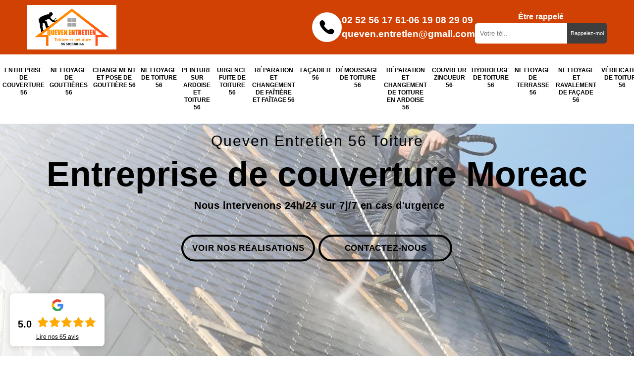

--- FILE ---
content_type: text/html; charset=UTF-8
request_url: https://www.morbihan-entretien.fr/entreprise-couverture-moreac-56500
body_size: 7823
content:
<!DOCTYPE html>
<html dir="ltr" lang="fr-FR">
<head>
		<meta charset="UTF-8" />
    <meta name=viewport content="width=device-width, initial-scale=1.0, minimum-scale=1.0 maximum-scale=1.0">
    <meta http-equiv="content-type" content="text/html; charset=UTF-8" >
    <title>Entreprise de couverture à Moreac tel: 02.52.56.17.61</title>
        <meta name="description" content="Excellent couvreur à Moreac 56500, Queven entretien saura répondre à toutes vos demandes en travaux de couverture, travaux fiables et effectués selon les règles en vigueur">        
    <link rel="shortcut icon" href="/skins/default/images/p/favicon.ico" type="image/x-icon">
	<link rel="icon" href="/skins/default/images/p/favicon.ico" type="image/x-icon">
    <link href="/skins/default/css/style.css?" rel="stylesheet" type="text/css"/>
    <link rel="preconnect" href="https://www.googletagmanager.com">
    <link rel="preconnect" href="https://nominatim.openstreetmap.org"></head>

<body class="Desktop ville">
    
    <header class="header"><div class="_nav_bar"><div class=""><div class="_nav_bar_content"><div class="_htna"><div class="container"><div class="_nav_top"><div class="_logo"><a href="/" title="logo-couvreur-56-queven-entretien-56-toiture" class=""><img loading="lazy" src="/skins/default/images/p/Logo-queven-entretien-56-toiture.png" alt="couvreur-queven-entretien-56-toiture" /></a></div><div class="nav_top_right"><div class="_tel"><div class="_img_tel"><img loading="lazy" src="/skins/default/images/img/nav_tel.png" alt="tel"></div><div class="_tel_link"><div class="_me_tel"><a href="tel:0252561761">02 52 56 17 61</a> - <a href="tel:0619082909">06 19 08 29 09</a></div><a href="mailto:queven.entretien@gmail.com">queven.entretien@gmail.com</a></div></div><div class="_nav_rappel"><div class="rappelTop"><div><strong class="rappel-titre">Être rappelé</strong><form action="/message.php" method="post" id="rappel_immediat"><input type="text" name="mail" id="mail2" value="" style=""><input type="hidden" name="type" value="rappel"><input type="text" name="numtel" required="" placeholder="Votre tél.." class="form-rappel"><input type="submit" name="OK" value="Rappelez-moi" class="btn btn-custom"></form></div></div></div></div></div></div></div><div class="nav_bottom container"><ul class="nav-list"><li class="nav-item"><a href="/">Entreprise de couverture 56 </a></li><li class="nav-item"><a href="nettoyage-de-gouttieres-morbihan-56">Nettoyage de gouttières 56</a></li><li class="nav-item"><a href="changement-et-pose-de-gouttiere-morbihan-56">changement et pose de gouttière 56</a></li><li class="nav-item"><a href="nettoyage-de-toiture-morbihan-56">Nettoyage de toiture 56</a></li><li class="nav-item"><a href="entreprise-peinture-tuile-toiture-morbihan-56">Peinture sur ardoise et toiture 56</a></li><li class="nav-item"><a href="entreprise-urgence-fuite-toiture-morbihan-56">Urgence fuite de toiture 56</a></li><li class="nav-item"><a href="entreprise-reparation-changement-faitiere-faitage-morbihan-56">Réparation et changement de faîtière et faîtage 56</a></li><li class="nav-item"><a href="artisan-facadier-morbihan-56">Façadier 56</a></li><li class="nav-item"><a href="entreprise-demoussage-toiture-morbihan-56">Démoussage de toiture 56</a></li><li class="nav-item"><a href="entreprise-reparation-changement-toiture-ardoise-morbihan-56">Réparation et changement de toiture en ardoise 56 </a></li><li class="nav-item"><a href="artisan-couvreur-zingueur-morbihan-56">Couvreur zingueur 56</a></li><li class="nav-item"><a href="entreprise-hydrofuge-toiture-morbihan-56">Hydrofuge de toiture 56</a></li><li class="nav-item"><a href="entreprise-nettoyage-terrasse-morbihan-56">Nettoyage de terrasse 56 </a></li><li class="nav-item"><a href="entreprise-nettoyage-ravalement-facade-morbihan-56">Nettoyage et ravalement de façade 56</a></li><li class="nav-item"><a href="entreprise-verification-toiture-morbihan-56">Vérification de toiture 56</a></li><li class="nav-item"><a href="artisan-peintre-morbihan-56">Artisan peintre 56</a></li><li class="nav-item"><a href="entreprise-de-peinture-morbihan-56">Entreprise de peinture 56</a></li></ul></div></div></div></div></header><div class="homeslider slider__"><div class="full-image"><div class="slider-img imgSliderM3" style="background-image:url(/skins/default/images/p/entreprise-de-couverture-56.webp);"></div><div class="slider-img imgSliderM3" style="background-image:url(/skins/default/images/p/nettoyage-de-toiture-56.webp);"></div><div class="slider-img imgSliderM3" style="background-image:url(/skins/default/images/p/peinture-sur-tuile-et-toiture-56.webp);"></div></div><div class="captionSlider"><div class="container"><div class="titleSlider"><span>Queven entretien 56 toiture</span><div>Entreprise de couverture Moreac </div><p>Nous intervenons 24h/24 sur 7j/7 en cas d'urgence</p></div><div class="h-btn"><a href="/realisations" class="btn"><svg width="277" height="62"><defs><linearGradient id="grad1"><stop offset="0%" stop-color="#000"/><stop offset="100%" stop-color="#000" /></linearGradient></defs><rect x="5" y="5" rx="25" fill="none" stroke="url(#grad1)" width="266" height="50"></rect></svg><span>Voir nos réalisations</span></a><a href="/contact" class="btn"><svg width="277" height="62"><defs><linearGradient id="grad1"><stop offset="0%" stop-color="#000"/><stop offset="100%" stop-color="#000" /></linearGradient></defs><rect x="5" y="5" rx="25" fill="none" stroke="url(#grad1)" width="266" height="50"></rect></svg><span>Contactez-nous</span></a></div></div></div></div>
    <div class="Contenu"><div class="contenent_block0"><div class="container"><div class="Bloc-grid"><div class="DevisGratuit"><form action="/message.php" method="post" id="FormDevis"><strong>Demande devis gratuit</strong><label>Veuillez remplir les champs pour avoir votre devis</label><input type="text" name="mail" id="mail" value=""><input type="text" name="nom" required="" class="form-input" placeholder="Votre Nom"><input type="text" name="code_postal" required="" class="form-input" placeholder="Votre code postal"><input type="text" name="email" required="" class="form-input" placeholder="Votre email"><input type="text" name="telephone" required="" class="form-input" placeholder="Votre téléphone"><textarea name="message" required="" class="form-input" placeholder="Votre message"></textarea><input type="submit" value="Envoyer ma demande" class="btn btn-custom"></form></div><div class="text1"><h1>Les prix des services de l’entreprise de couverture Queven entretien à Moreac sont les plus abordables</h1><p>Pour la réalisation de vos travaux de couverture, dans le cas où vous choisissez de faire confiance à l’expertise d’une entreprise professionnelle de couverture, vous devez savoir que Queven entretien est celle qui est la plus recommandée pour ce type de mission. Elle assure une grande qualité de service, mais surtout par ses prix qui ne sont pas chers comparés à ceux des autres prestataires dans cette localité. Pour de plus amples informations, contactez-la !
</p><a href="/contact" class="service-cta">Nous contacter</a></div></div></div></div><section class="reels-gallery-section"><div class="reels-grid"><!-- Réel 1 --><div class="reel-card" id="reel1"><div class="reel-container"><video poster="/skins/default/images/img/videoframe-1.webp" id="video1" loop playsinline muted><source src="skins/VID-20200718-WA0000_x264.mp4" type="video/mp4"><track kind="captions" src="skins/empty.vtt" srclang="fr" label="Français"></video><div class="reel-overlay"></div><div class="play-button"><svg viewBox="0 0 24 24" xmlns="http://www.w3.org/2000/svg"><path d="M8 5v14l11-7z"/></svg></div><div class="pause-button"><svg viewBox="0 0 24 24" xmlns="http://www.w3.org/2000/svg"><path d="M6 19h4V5H6v14zm8-14v14h4V5h-4z"/></svg></div></div></div><!-- Réel 2 --><div class="reel-card" id="reel2"><div class="reel-container"><video poster="/skins/default/images/img/videoframe-2.webp" id="video2" loop playsinline muted><source src="skins/VID-20200718-WA0001_x264.mp4" type="video/mp4"><track kind="captions" src="skins/empty.vtt" srclang="fr" label="Français"></video><div class="reel-overlay"></div><div class="play-button"><svg viewBox="0 0 24 24" xmlns="http://www.w3.org/2000/svg"><path d="M8 5v14l11-7z"/></svg></div><div class="pause-button"><svg viewBox="0 0 24 24" xmlns="http://www.w3.org/2000/svg"><path d="M6 19h4V5H6v14zm8-14v14h4V5h-4z"/></svg></div></div></div><!-- Réel 3 --><div class="reel-card" id="reel3"><div class="reel-container"><video poster="/skins/default/images/img/videoframe-3.webp" id="video3" loop playsinline muted><source src="skins/VID-20200609-WA0001.mp4" type="video/mp4"><track kind="captions" src="skins/empty.vtt" srclang="fr" label="Français"></video><div class="reel-overlay"></div><div class="play-button"><svg viewBox="0 0 24 24" xmlns="http://www.w3.org/2000/svg"><path d="M8 5v14l11-7z"/></svg></div><div class="pause-button"><svg viewBox="0 0 24 24" xmlns="http://www.w3.org/2000/svg"><path d="M6 19h4V5H6v14zm8-14v14h4V5h-4z"/></svg></div></div></div><!-- Réel 4 --><div class="reel-card" id="reel4"><div class="reel-container"><video poster="/skins/default/images/img/videoframe-4.webp" id="video4" loop playsinline muted><source src="skins/VID-20200609-WA0002.mp4" type="video/mp4"><track kind="captions" src="skins/empty.vtt" srclang="fr" label="Français"></video><div class="reel-overlay"></div><div class="play-button"><svg viewBox="0 0 24 24" xmlns="http://www.w3.org/2000/svg"><path d="M8 5v14l11-7z"/></svg></div><div class="pause-button"><svg viewBox="0 0 24 24" xmlns="http://www.w3.org/2000/svg"><path d="M6 19h4V5H6v14zm8-14v14h4V5h-4z"/></svg></div></div></div></div></section><div class="engagements"><div class="container"><div class="features-container"><div class="feature-card"><div class="icon-container"><svg class="feature-icon" viewBox="0 0 24 24" xmlns="http://www.w3.org/2000/svg"><path d="M12 2C6.48 2 2 6.48 2 12s4.48 10 10 10 10-4.48 10-10S17.52 2 12 2zm0 3c1.66 0 3 1.34 3 3s-1.34 3-3 3-3-1.34-3-3 1.34-3 3-3zm0 14.2c-2.5 0-4.71-1.28-6-3.22.03-1.99 4-3.08 6-3.08 1.99 0 5.97 1.09 6 3.08-1.29 1.94-3.5 3.22-6 3.22z"/><path d="M14 9l2 2 4-4"/></svg></div><div class="feature-title">Artisan Qualifié</div><p class="feature-description">Experts certifiés avec années d'expérience dans le domaine</p></div><div class="feature-card"><div class="icon-container"><svg class="feature-icon" viewBox="0 0 24 24" xmlns="http://www.w3.org/2000/svg"><path d="M12 2L2 7l10 5 10-5-10-5zM2 17l10 5 10-5M2 12l10 5 10-5"/></svg></div><div class="feature-title">Garantie Décennale</div><p class="feature-description">Tous nos travaux sont garantis pour votre tranquillité</p></div><div class="feature-card"><div class="icon-container"><svg class="feature-icon" viewBox="0 0 24 24" xmlns="http://www.w3.org/2000/svg"><path d="M14 2H6a2 2 0 0 0-2 2v16a2 2 0 0 0 2 2h12a2 2 0 0 0 2-2V8l-6-6zm-1 1.5V8H6V4h7zM6 20V10h12v10H6z"/><path d="M8 12h8v2H8zm0 4h8v2H8z"/></svg></div><div class="feature-title">Devis Gratuit</div><p class="feature-description">Évaluation personnalisée sans engagement</p></div><div class="feature-card"><div class="icon-container"><svg class="feature-icon" viewBox="0 0 24 24" xmlns="http://www.w3.org/2000/svg"><path d="M12 2a10 10 0 1 0 0 20 10 10 0 0 0 0-20zm0 18a8 8 0 1 1 0-16 8 8 0 0 1 0 16z"/><path d="M12 6c-1.1 0-2 .9-2 2v4c0 1.1.9 2 2 2s2-.9 2-2V8c0-1.1-.9-2-2-2z"/><path d="M10 14h4v2h-4z"/></svg></div><div class="feature-title">Tarifs Compétitifs</div><p class="feature-description">Rapport qualité-prix optimal pour tous vos projets</p></div><div class="feature-card"><div class="icon-container"><svg class="feature-icon" viewBox="0 0 24 24" xmlns="http://www.w3.org/2000/svg"><path d="M9 11.75c-.69 0-1.25.56-1.25 1.25s.56 1.25 1.25 1.25 1.25-.56 1.25-1.25-.56-1.25-1.25-1.25zm6 0c-.69 0-1.25.56-1.25 1.25s.56 1.25 1.25 1.25 1.25-.56 1.25-1.25-.56-1.25-1.25-1.25zM12 2C6.48 2 2 6.48 2 12s4.48 10 10 10 10-4.48 10-10S17.52 2 12 2zm0 18c-4.41 0-8-3.59-8-8 0-.29.02-.58.05-.86 2.36-1.05 4.23-2.98 5.21-5.37C11.07 8.33 14.05 10 17.42 10c.78 0 1.53-.09 2.25-.26.21.71.33 1.47.33 2.26 0 4.41-3.59 8-8 8z"/></svg></div><div class="feature-title">Satisfaction Clients</div><p class="feature-description">Un service client attentif et une qualité irréprochable</p></div></div></div></div><div class="contenent_block1"><div class="container"><div class="blockFirst"><div class="blockFirst_img"><img loading="lazy" src="/photos/2614491-entreprise-de-couverture-queven-entretien-56-toiture-1.jpg" alt="Entreprise de couverture  moreac-56500 Queven entretien" loading='lazy' /></div><div class="blockFirst_text"><h2>L’entreprise Queven entretien à Moreac s’appuie sur une équipe composée de couvreurs chevronnés pour garantir la qualité de ses prestations</h2><p>Pour que ses services soient conformes aux règles de l’art, le couvreur professionnel Moreac, s’appuie sur une équipe de couvreurs chevronnés. Ils sont réputés pour leur compétence, mais aussi leur polyvalence, deux qualités qui leur permettent d’assurer n’importe quel type de travail de toiture, aussi compliquée soit-elle. Si vous voulez leur confier une mission, vous pouvez vous rendre directement auprès de son bureau. Elle vous dressera un devis détaillé sans engagement. 
</p><h2>Pour réussir la rénovation de votre toiture, choisissez de faire confiance à l’expertise de Queven entretien</h2><p>Pour des travaux de rénovation de toiture qui sont conformes aux règles de l’art et à des prix qui ne sont pas chers, il est recommandé de se tourner vers les services offerts par le couvreur professionnel Queven entretien et son entreprise. Elle s’appuie sur la compétence de son équipe composée d’artisans couvreurs méticuleux et polyvalent pour la réalisation de la mission que vous lui confiez. En plus de cela, elle vous donne des garanties décennales contre les vices et les mauvaises exécutions.  
 </p><a href="/contact" class="service-cta">Nous contacter</a></div></div></div></div><div class="contenent_block1 rev"><div class="container"><div class="blockFirst"><div class="blockFirst_text"><h2> Quelles sont les qualités que doit disposer une entreprise de couverture avant de lui confier une mission ?  </h2><p>Si vous avez besoin d’une entreprise de couverture pour la réalisation de travaux sur votre toit, quels qu’ils soient et quelle soit leur envergure, préférez celles dont les expériences ont pu confirmer son savoir-faire. Assurez-vous aussi que ses conditions tarifaires soient adaptées à votre capacité financière et vérifiez les retours de ses clients pour être certain que ces prix cadrent avec votre prévision. Appelez Queven entretien, une entreprise plébiscitée par les propriétaires à Moreac.
</p><h2> Faire confiance à l’entreprise professionnelle de couverture Queven entretien reste la meilleure des solutions à Moreac </h2><p>L’exécution de travaux de couverture requiert une compétence particulière en plus d’une expérience réussie. Pour garantir le succès de votre projet, choisissez de contacter une entreprise de couverture professionnelle qui dispose des éléments matériels et humains adaptés pour réussir les travaux. Si vous habitez à Moreac, dans le 56500, choisissez de vous tourner vers les prestations proposées par l’entreprise professionnelle Queven entretien. Ses services sont d’une grande qualité et ses prix sont les plus compétitifs dans cette localité.
</p><a href="/contact" class="service-cta">Nous contacter</a></div><div class="blockFirst_img reverse"><img loading="lazy" src="/photos/2614491-entreprise-de-couverture-queven-entretien-56-toiture-2.jpg" alt="Entreprise de couverture  moreac-56500 Queven entretien" loading='lazy' /></div></div></div></div><section class="sect-cat"><div class="fond-cat bg-img" style="background-image:url(/skins/default/images/img/bg-cat.webp);"><div class="container"><div class="box-cat"><span class="societe">Queven entretien 56 toiture</span><p class="service">Découvrir nos services</p><div class="categerie"><div class="cat-item" style="background-image:url(/skins/default/images/p/cat-entreprise-de-couverture-queven-entretien-56-toiture.webp);"><div class="img-cat"><div class="ancre_cat"><a href="/" class="titre-cat">Entreprise de couverture 56 </a></div></div><div class="cat-text"><div class="fond-titrecat"><div class="fleche-cat"><img loading="lazy" class="fleche-cat" src="/skins/default/images/img/fleche-cat.png" loading="lazy" alt="fleche"></div><a href="/" class="titre-cat">Entreprise de couverture 56 </a><p>Entreprise de couverture 56 Morbihan</p></div></div></div><div class="cat-item" style="background-image:url(/skins/default/images/p/cat-nettoyage-de-gouttieres-queven-entretien-56-toiture.webp);"><div class="img-cat"><div class="ancre_cat"><a href="nettoyage-de-gouttieres-morbihan-56" class="titre-cat">Nettoyage de gouttières 56</a></div></div><div class="cat-text"><div class="fond-titrecat"><div class="fleche-cat"><img loading="lazy" class="fleche-cat" src="/skins/default/images/img/fleche-cat.png" loading="lazy" alt="fleche"></div><a href="nettoyage-de-gouttieres-morbihan-56" class="titre-cat">Nettoyage de gouttières 56</a><p>Couvreur pour nettoyage de gouttières 56 Morbihan</p></div></div></div><div class="cat-item" style="background-image:url(/skins/default/images/p/cat-changement-et-pose-de-gouttiere-queven-entretien-56-toiture.webp);"><div class="img-cat"><div class="ancre_cat"><a href="changement-et-pose-de-gouttiere-morbihan-56" class="titre-cat">changement et pose de gouttière 56</a></div></div><div class="cat-text"><div class="fond-titrecat"><div class="fleche-cat"><img loading="lazy" class="fleche-cat" src="/skins/default/images/img/fleche-cat.png" loading="lazy" alt="fleche"></div><a href="changement-et-pose-de-gouttiere-morbihan-56" class="titre-cat">changement et pose de gouttière 56</a><p>Professionnel en changement et pose de gouttière 56 Morbihan</p></div></div></div><div class="cat-item" style="background-image:url(/skins/default/images/p/cat-nettoyage-de-toiture-queven-entretien-56-toiture.webp);"><div class="img-cat"><div class="ancre_cat"><a href="nettoyage-de-toiture-morbihan-56" class="titre-cat">Nettoyage de toiture 56</a></div></div><div class="cat-text"><div class="fond-titrecat"><div class="fleche-cat"><img loading="lazy" class="fleche-cat" src="/skins/default/images/img/fleche-cat.png" loading="lazy" alt="fleche"></div><a href="nettoyage-de-toiture-morbihan-56" class="titre-cat">Nettoyage de toiture 56</a><p>Entreprise de nettoyage de toiture 56 Morbihan</p></div></div></div><div class="cat-item" style="background-image:url(/skins/default/images/p/cat-peinture-sur-tuile-et-toiture-queven-entretien-56-toiture.webp);"><div class="img-cat"><div class="ancre_cat"><a href="entreprise-peinture-tuile-toiture-morbihan-56" class="titre-cat">Peinture sur ardoise et toiture 56</a></div></div><div class="cat-text"><div class="fond-titrecat"><div class="fleche-cat"><img loading="lazy" class="fleche-cat" src="/skins/default/images/img/fleche-cat.png" loading="lazy" alt="fleche"></div><a href="entreprise-peinture-tuile-toiture-morbihan-56" class="titre-cat">Peinture sur ardoise et toiture 56</a><p>Entreprise peinture sur ardoise et toiture 56 Morbihan</p></div></div></div><div class="cat-item" style="background-image:url(/skins/default/images/p/cat-urgence-fuite-de-toiture-queven-entretien-56-toiture.webp);"><div class="img-cat"><div class="ancre_cat"><a href="entreprise-urgence-fuite-toiture-morbihan-56" class="titre-cat">Urgence fuite de toiture 56</a></div></div><div class="cat-text"><div class="fond-titrecat"><div class="fleche-cat"><img loading="lazy" class="fleche-cat" src="/skins/default/images/img/fleche-cat.png" loading="lazy" alt="fleche"></div><a href="entreprise-urgence-fuite-toiture-morbihan-56" class="titre-cat">Urgence fuite de toiture 56</a><p>Entreprise urgence fuite de toiture 56 Morbihan</p></div></div></div><div class="cat-item" style="background-image:url(/skins/default/images/p/cat-reparation-et-changement-de-faitiere-et-faitage-queven-entretien-56-toiture.webp);"><div class="img-cat"><div class="ancre_cat"><a href="entreprise-reparation-changement-faitiere-faitage-morbihan-56" class="titre-cat">Réparation et changement de faîtière et faîtage 56</a></div></div><div class="cat-text"><div class="fond-titrecat"><div class="fleche-cat"><img loading="lazy" class="fleche-cat" src="/skins/default/images/img/fleche-cat.png" loading="lazy" alt="fleche"></div><a href="entreprise-reparation-changement-faitiere-faitage-morbihan-56" class="titre-cat">Réparation et changement de faîtière et faîtage 56</a><p>Entreprise de réparation et changement de faîtière et faîtage 56 Morbihan</p></div></div></div><div class="cat-item" style="background-image:url(/skins/default/images/p/cat-facadier-queven-entretien-56-toiture.webp);"><div class="img-cat"><div class="ancre_cat"><a href="artisan-facadier-morbihan-56" class="titre-cat">Façadier 56</a></div></div><div class="cat-text"><div class="fond-titrecat"><div class="fleche-cat"><img loading="lazy" class="fleche-cat" src="/skins/default/images/img/fleche-cat.png" loading="lazy" alt="fleche"></div><a href="artisan-facadier-morbihan-56" class="titre-cat">Façadier 56</a><p>Artisan façadier 56 Morbihan</p></div></div></div><div class="cat-item" style="background-image:url(/skins/default/images/p/cat-demoussage-de-toiture-queven-entretien-56-toiture.webp);"><div class="img-cat"><div class="ancre_cat"><a href="entreprise-demoussage-toiture-morbihan-56" class="titre-cat">Démoussage de toiture 56</a></div></div><div class="cat-text"><div class="fond-titrecat"><div class="fleche-cat"><img loading="lazy" class="fleche-cat" src="/skins/default/images/img/fleche-cat.png" loading="lazy" alt="fleche"></div><a href="entreprise-demoussage-toiture-morbihan-56" class="titre-cat">Démoussage de toiture 56</a><p>Spécialiste en démoussage de toiture 56 Morbihan</p></div></div></div><div class="cat-item" style="background-image:url(/skins/default/images/p/cat-reparation-et-changement-toiture-en-ardoise-queven-entretien-56-toiture.webp);"><div class="img-cat"><div class="ancre_cat"><a href="entreprise-reparation-changement-toiture-ardoise-morbihan-56" class="titre-cat">Réparation et changement de toiture en ardoise 56 </a></div></div><div class="cat-text"><div class="fond-titrecat"><div class="fleche-cat"><img loading="lazy" class="fleche-cat" src="/skins/default/images/img/fleche-cat.png" loading="lazy" alt="fleche"></div><a href="entreprise-reparation-changement-toiture-ardoise-morbihan-56" class="titre-cat">Réparation et changement de toiture en ardoise 56 </a><p>Spécialiste en réparation et changement toiture en ardoise 56 Morbihan</p></div></div></div><div class="cat-item" style="background-image:url(/skins/default/images/p/cat-couvreur-zingueur-queven-entretien-56-toiture.webp);"><div class="img-cat"><div class="ancre_cat"><a href="artisan-couvreur-zingueur-morbihan-56" class="titre-cat">Couvreur zingueur 56</a></div></div><div class="cat-text"><div class="fond-titrecat"><div class="fleche-cat"><img loading="lazy" class="fleche-cat" src="/skins/default/images/img/fleche-cat.png" loading="lazy" alt="fleche"></div><a href="artisan-couvreur-zingueur-morbihan-56" class="titre-cat">Couvreur zingueur 56</a><p>Artisan couvreur zingueur 56 Morbihan</p></div></div></div><div class="cat-item" style="background-image:url(/skins/default/images/p/cat-hydrofuge-toiture-queven-entretien-56-toiture.webp);"><div class="img-cat"><div class="ancre_cat"><a href="entreprise-hydrofuge-toiture-morbihan-56" class="titre-cat">Hydrofuge de toiture 56</a></div></div><div class="cat-text"><div class="fond-titrecat"><div class="fleche-cat"><img loading="lazy" class="fleche-cat" src="/skins/default/images/img/fleche-cat.png" loading="lazy" alt="fleche"></div><a href="entreprise-hydrofuge-toiture-morbihan-56" class="titre-cat">Hydrofuge de toiture 56</a><p>Entreprise hydrofuge de toiture 56 Morbihan</p></div></div></div><div class="cat-item" style="background-image:url(/skins/default/images/p/cat-nettoyage-de-terrasse-queven-entretien-56-toiture.webp);"><div class="img-cat"><div class="ancre_cat"><a href="entreprise-nettoyage-terrasse-morbihan-56" class="titre-cat">Nettoyage de terrasse 56 </a></div></div><div class="cat-text"><div class="fond-titrecat"><div class="fleche-cat"><img loading="lazy" class="fleche-cat" src="/skins/default/images/img/fleche-cat.png" loading="lazy" alt="fleche"></div><a href="entreprise-nettoyage-terrasse-morbihan-56" class="titre-cat">Nettoyage de terrasse 56 </a><p>Entreprise nettoyage de terrasse 56 Morbihan</p></div></div></div><div class="cat-item" style="background-image:url(/skins/default/images/p/cat-nettoyage-et-ravalement-de-facade-queven-entretien-56-toiture.webp);"><div class="img-cat"><div class="ancre_cat"><a href="entreprise-nettoyage-ravalement-facade-morbihan-56" class="titre-cat">Nettoyage et ravalement de façade 56</a></div></div><div class="cat-text"><div class="fond-titrecat"><div class="fleche-cat"><img loading="lazy" class="fleche-cat" src="/skins/default/images/img/fleche-cat.png" loading="lazy" alt="fleche"></div><a href="entreprise-nettoyage-ravalement-facade-morbihan-56" class="titre-cat">Nettoyage et ravalement de façade 56</a><p>Spécialiste en nettoyage et ravalement de façade 56 Morbihan</p></div></div></div><div class="cat-item" style="background-image:url(/skins/default/images/p/cat-verification-toiture-queven-entretien-56-toiture.webp);"><div class="img-cat"><div class="ancre_cat"><a href="entreprise-verification-toiture-morbihan-56" class="titre-cat">Vérification de toiture 56</a></div></div><div class="cat-text"><div class="fond-titrecat"><div class="fleche-cat"><img loading="lazy" class="fleche-cat" src="/skins/default/images/img/fleche-cat.png" loading="lazy" alt="fleche"></div><a href="entreprise-verification-toiture-morbihan-56" class="titre-cat">Vérification de toiture 56</a><p>Spécialiste en vérification de toiture 56 Morbihan</p></div></div></div><div class="cat-item" style="background-image:url(/skins/default/images/p/cat-artisan-peintre-queven-entretien-56-toiture.webp);"><div class="img-cat"><div class="ancre_cat"><a href="artisan-peintre-morbihan-56" class="titre-cat">Artisan peintre 56</a></div></div><div class="cat-text"><div class="fond-titrecat"><div class="fleche-cat"><img loading="lazy" class="fleche-cat" src="/skins/default/images/img/fleche-cat.png" loading="lazy" alt="fleche"></div><a href="artisan-peintre-morbihan-56" class="titre-cat">Artisan peintre 56</a><p>Peintre en bâtiment 56 Morbihan</p></div></div></div><div class="cat-item" style="background-image:url(/skins/default/images/p/cat-entreprise-de-peinture-queven-entretien-56-toiture.webp);"><div class="img-cat"><div class="ancre_cat"><a href="entreprise-de-peinture-morbihan-56" class="titre-cat">Entreprise de peinture 56</a></div></div><div class="cat-text"><div class="fond-titrecat"><div class="fleche-cat"><img loading="lazy" class="fleche-cat" src="/skins/default/images/img/fleche-cat.png" loading="lazy" alt="fleche"></div><a href="entreprise-de-peinture-morbihan-56" class="titre-cat">Entreprise de peinture 56</a><p>Entreprise de peinture professionnelle 56 Morbihan</p></div></div></div></div></div></div></div></section><div class="sectionS_"><div class="bgBlockS_" style="background-image: url(/photos/2614491-entreprise-de-couverture-queven-entretien-56-toiture-3.jpg);"></div><div class="container"><div class="blockS_"><div class="text-slick"><div><h2>Rénovation de couverture à Moreac, choisissez de faire confiance à l’expertise de Queven entretien</h2><p>Pour réaliser la rénovation de votre couverture dans les règles de l’art, pensez à faire appel à une entreprise professionnelle. Cette solution vous donnera des garanties par rapport à la qualité des prestations qui vous seront livrés et en plus de cela, les travaux seront assurés par des opérateurs qualifiés, du début jusqu’à la fin de la mission. Il est conseillé de faire confiance à l’expertise de la société Queven entretien. Ses services n’ont jamais déçu ses clients !
</p></div></div></div></div></div><div class="villes_ sectionTh_"><div class="container"><div class="text-th"><h2>Par quels moyens pouvez-vous demander un devis établi par l’entreprise de toiture Queven entretien ? </h2><p>Vous pouvez vous adresser à l’entreprise de toiture Queven entretien pour lui demander un devis détaillé afin que vous puissiez préparer convenablement votre budget pour la réalisation de travaux sur votre structure. Pour effectuer votre demande, vous avez le choix entre l’appeler pendant les heures de bureau, par téléphone ou visiter son site internet. Vous pouvez aussi vous rendre auprès de son bureau. Dans tous les cas, vous n’aurez pas à payer de frais et votre demande de devis ne vous engagera pas. 
</p></div></div></div><div class="contenent_block1"><div class="container"><section class="services-section"><div class="services-grid"><!-- Service Card 1 --><!-- Service Card 2 --><!-- Service Card 1 --><!-- Service Card 2 --><!-- Service Card 1 --><!-- Service Card 2 --><!-- Service Card 1 --><!-- Service Card 2 --><!-- Service Card 1 --><!-- Service Card 2 --><!-- Service Card 1 --><!-- Service Card 2 --><!-- Service Card 1 --><!-- Service Card 2 --><!-- Service Card 1 --><div class="service-card"><div class="service-image"><img loading="lazy" src="/photos/2614491-entreprise-de-couverture-queven-entretien-56-toiture-4.jpg" alt="Entreprise de couverture  moreac-56500 Queven entretien" loading='lazy' /></div><div class="service-content"><span class="service-tag">Queven entretien 56 toiture</span><h2 class="service-title">Queven entretien : la première entreprise de couverture à Moreac </h2><p>Queven entretien est l’une des entreprises de couverture professionnelle pionnières à Moreac, dans le 56500. Grâce à son savoir-faire, elle peut réaliser tout type de travaux de rénovation, de pose et de réparation de toiture. Ses éléments vous assureront des services répondant aux règles de l’art à des tarifs qui ne sont pas chers. Pour en savoir plus, vous pouvez visiter son site internet. Vous pouvez aussi venir directement auprès de son siège pour discuter de votre projet ses chargés de clientèle.
</p><a href="/contact" class="service-cta">Nous contacter</a></div></div><!-- Service Card 2 --><!-- Service Card 1 --><!-- Service Card 2 --><div class="service-card"><div class="service-image"><img loading="lazy" src="/photos/2614491-entreprise-de-couverture-queven-entretien-56-toiture-5.jpg" alt="Entreprise de couverture  moreac-56500 Queven entretien" loading='lazy' /></div><div class="service-content"><span class="service-tag">Queven entretien 56 toiture</span><h2 class="service-title">Adressez-vous à l’entreprise de couverture Queven entretien pour vos travaux de toiture à Moreac, dans le 56500</h2><p>A Moreac, dans le 56500, nombreuses sont les entreprises de couverture qui proposent des services relatifs à la toiture. L’entreprise de couverture Queven entretien est la référence pour les propriétaires grâce à  la qualité de ses réalisations. Les travaux sont conformes aux normes. Il est aussi connu pour ses tarifs très raisonnables. Si vous avez un projet de travaux de toiture en vue, Queven entretien est recommandé pour vous. Contactez-le et demandez un devis de votre projet. 
</p><a href="/contact" class="service-cta">Nous contacter</a></div></div></div></section></div></div><div class="categoriesList"><div class="container"><div class="titre-sect">Queven entretien 56 toiture</div><div class="Services"><h2 class="Titre">Autres services</h2><div class="Liens"><a href="/entreprise-reparation-changement-toiture-ardoise-moreac-56500">Réparation et changement de toiture en ardoise Moreac </a><a href="/artisan-reparateur-installateur-velux-moreac-56500">Réparateur, installateur de velux Moreac</a><a href="/artisan-facadier-moreac-56500">Façadier Moreac</a><a href="/entreprise-reparation-changement-faitiere-faitage-moreac-56500">Réparation et changement de faîtière et faîtage Moreac</a><a href="/entreprise-urgence-fuite-toiture-moreac-56500">Urgence fuite de toiture Moreac</a><a href="/entreprise-reparation-changement-tuile-rive-moreac-56500">Réparation et changement de tuile de rive Moreac</a><a href="/entreprise-peinture-tuile-toiture-moreac-56500">Peinture sur Ardoise et toiture Moreac</a><a href="/entreprise-nettoyage-ravalement-facade-moreac-56500">Nettoyage et ravalement de façade Moreac</a><a href="/entreprise-nettoyage-terrasse-moreac-56500">Nettoyage de terrasse Moreac </a><a href="/entreprise-hydrofuge-toiture-moreac-56500">Hydrofuge de toiture Moreac</a><a href="/entreprise-habillage-planche-rive-moreac-56500">Habillage planche de rive Moreac</a><a href="/entreprise-demoussage-toiture-moreac-56500">Démoussage de toiture Moreac</a><a href="/artisan-chanrpentier-moreac-56500">Charpentier Moreac</a><a href="/entreprise-changement-gouttiere-alu-zinc-zinc-pvc-moreac-56500">Changement gouttière alu, zinc et PVC Moreac</a><a href="/artisan-couvreur-zingueur-moreac-56500">Couvreur zingueur Moreac</a><a href="/entreprise-verification-toiture-moreac-56500">Vérification de toiture Moreac</a><a href="/entreprise-de-peinture-moreac-56500">Société de peinture Moreac 56500</a><a href="/artisan-peintre-moreac-56500">Peintre en bâtiment Moreac 56500</a><a href="/nettoyage-de-toiture-moreac-56500">Travaux de nettoyage de toiture Moreac 56500</a><a href="/nettoyage-de-gouttieres-moreac-56500">Expert en nettoyage de gouttières Moreac 56500</a></div></div></div></div></div>
    <footer id="footer"><div class="container"><div class="row-footer"><div class="footer-item"><div class="footer-links"><b class="titre-h3">Nos services</b><ul class="link-foot"><li><a href="/">Entreprise de couverture 56 </a></li><li><a href="nettoyage-de-gouttieres-morbihan-56">Nettoyage de gouttières 56</a></li><li><a href="changement-et-pose-de-gouttiere-morbihan-56">changement et pose de gouttière 56</a></li><li><a href="nettoyage-de-toiture-morbihan-56">Nettoyage de toiture 56</a></li><li><a href="entreprise-peinture-tuile-toiture-morbihan-56">Peinture sur ardoise et toiture 56</a></li><li><a href="entreprise-urgence-fuite-toiture-morbihan-56">Urgence fuite de toiture 56</a></li><li><a href="entreprise-reparation-changement-faitiere-faitage-morbihan-56">Réparation et changement de faîtière et faîtage 56</a></li><li><a href="artisan-facadier-morbihan-56">Façadier 56</a></li><li><a href="entreprise-demoussage-toiture-morbihan-56">Démoussage de toiture 56</a></li><li><a href="entreprise-reparation-changement-toiture-ardoise-morbihan-56">Réparation et changement de toiture en ardoise 56 </a></li><li><a href="artisan-couvreur-zingueur-morbihan-56">Couvreur zingueur 56</a></li><li><a href="entreprise-hydrofuge-toiture-morbihan-56">Hydrofuge de toiture 56</a></li><li><a href="entreprise-nettoyage-terrasse-morbihan-56">Nettoyage de terrasse 56 </a></li><li><a href="entreprise-nettoyage-ravalement-facade-morbihan-56">Nettoyage et ravalement de façade 56</a></li><li><a href="entreprise-verification-toiture-morbihan-56">Vérification de toiture 56</a></li><li><a href="artisan-peintre-morbihan-56">Artisan peintre 56</a></li><li><a href="entreprise-de-peinture-morbihan-56">Entreprise de peinture 56</a></li></ul></div></div><div class="footer-item"><div class="footer-links"><b class="titre-h3">Nos coordonnées</b><div class="adr"><img loading="lazy" src="/skins/default/images/img/adresse-bl.webp" alt="icon">zone du Mourillon<br/> Bp 73<br/> 56530 Quéven</div><div class="Tel"><span><img loading="lazy" src="/skins/default/images/img/fixe-bl.webp" alt="icon"><a href="tel:0252561761">02 52 56 17 61</a></span><span><img loading="lazy" src="/skins/default/images/img/portable-bl.webp" alt="icon"><a href="tel:0619082909">06 19 08 29 09</a></span></div><div class="Mail"><img loading="lazy" src="/skins/default/images/img/mail-bl.webp" alt="icon"><a href="mailto:queven.entretien@gmail.com">queven.entretien@gmail.com</a></div><div class="horaire">Horaire: 7h30-20h du lundi au samedi et 24h/24 7j/7 en cas d'urgence</div><div class="siret">Siret: 44988137400036</div><div class="_res"><ul></ul></div></div></div></div><div class="copyright">2020 - 2025 Queven entretien 56 toiture | <a href="/mentions-legales">Mentions légales</a></div></div></footer>

</body>

<script src="/js/jquery-3.6.0.min.js"></script>
<script src="/js/scripts.js"></script>
<script src="skins/default/js/slick.min.js"></script>


<script type="text/javascript">		
	var Support = 'Desktop';
	$(document).ready(function(){
		// Js lancés une fois la page chargée
			   
       //
		          initAnalytics('_');
		
        // Append the mobile icon nav
        $('.navMobile').click(function(){
            $('.nav-list').toggle();
        });

        $('.full-image').slick({
          arrows: false,
          speed:1000,
          autoplay: true,
          autoplaySpeed: 3000,
          pauseOnHover:false,
        });

        $('.text-slick').slick({
          arrows: false,
          speed:1000,
          dots: true
        });

        $(window).scroll(function(){
            if ($(this).scrollTop() > 0) {
                $('header.header').addClass('bg-white');
         } else {
            $('header.header').removeClass('bg-white');
         }
        
		});
    });

    document.querySelectorAll('.reel-card').forEach(card => {
      const video = card.querySelector('video');
      const playButton = card.querySelector('.play-button');
      const pauseButton = card.querySelector('.pause-button');
      
      // Désactiver les contrôles HTML5 par défaut
      video.removeAttribute('controls');
      
      // Gestion du clic sur le bouton play
      playButton.addEventListener('click', function(e) {
        e.stopPropagation();
        
        // Pause toutes les autres vidéos d'abord
        document.querySelectorAll('.reel-card').forEach(otherCard => {
          if (otherCard !== card) {
            const otherVideo = otherCard.querySelector('video');
            otherVideo.pause();
            otherCard.classList.remove('playing');
          }
        });
        
        // Lecture de la vidéo actuelle
        video.play();
        card.classList.add('playing');
      });
      
      // Gestion du clic sur le bouton pause
      pauseButton.addEventListener('click', function(e) {
        e.stopPropagation();
        video.pause();
        card.classList.remove('playing');
      });
      
      // Gestion de la fin de la vidéo
      video.addEventListener('ended', function() {
        // Comme on a l'attribut loop, cet événement ne se déclenchera pas
        // mais on le garde au cas où l'attribut loop serait retiré
        card.classList.remove('playing');
      });
      
      // Clic sur la carte pour jouer/pauser
      card.addEventListener('click', function(e) {
        if (!card.classList.contains('playing')) {
          // Si pas en lecture, on lance la vidéo
          playButton.click();
        } else {
          // Si en lecture, on met en pause
          pauseButton.click();
        }
      });
    });

</script>

</html>


--- FILE ---
content_type: text/css
request_url: https://www.morbihan-entretien.fr/skins/default/css/style.css?
body_size: 7714
content:
* {
  padding: 0;
  margin: 0;
  box-sizing: border-box;
}

html {
  -webkit-text-size-adjust: 100%;
  -ms-text-size-adjust: 100%;
  -webkit-tap-highlight-color: transparent;
  -webkit-box-sizing: border-box;
          box-sizing: border-box;
}

*,
*::before,
*::after {
  -webkit-box-sizing: inherit;
          box-sizing: inherit;
}

@-moz-viewport {
  width: device-width;
}

@-ms-viewport {
  width: device-width;
}

@-webkit-viewport {
  width: device-width;
}

@viewport {
  width: device-width;
}

body {
  font-family: "Calibri", sans-serif;
  font-size: 16px;
  font-weight: 400;
  line-height: 1.5;
  color: #3e3e3e;
  margin: 0;
}

article,
aside,
details,
figcaption,
figure,
footer,
header,
main,
menu,
nav,
section {
  display: block;
}

figure {
  margin: 0;
}
a {
  background-color: transparent;
  color: inherit;
  text-decoration: none;
  transition: all .3s ease;
}

a:active,
a:hover,
a:focus {
  outline: 0;
  text-decoration: none;
}

img {
	border: 0;
	max-width: 100% !important;
}

p {
  margin-top: 0;
  margin-bottom: 1rem;
}

h1, h2, h3, h4 {
  margin-bottom: 1.5rem;
  margin-top: 0;
  position: relative;
  line-height: 1.1;
  color: #000;
}

h1 {
  font-size: 30px;
}

h2 {
    font-size: 26px;
    line-height: 1.3;
    margin-bottom: 10px;
}

h3 {
  font-size: 22px;
}

h4 {
  font-size: 18px;
}

@media(max-width: 991px) {
  h1 {
    font-size: 26px;
  }

  h2 {
    font-size: 22px;
  }

  h3 {
    font-size: 20px;
  }

  h4 {
    font-size: 18px;
  }
}

.container, .container-fluid {
    width: 100%;
    padding-right: 15px;
    padding-left: 15px;
    margin-right: auto;
    margin-left: auto;
}
.container-fuild {
    max-width: 1400px;
    width: 100%;
    margin: auto;
}

@media (min-width: 576px) {
    .container {
        max-width: 540px;
    }
}
@media (min-width: 768px) {
    .container {
        max-width: 720px;
    }
}
@media (min-width: 992px) {
    .container {
        max-width: 960px;
    }
}
@media (min-width: 1200px) {
    .container {
        max-width: 1200px;
    }
}

header.header {
    position: fixed;
    top: 0;
    z-index: 999;
    left: 0;
    right: 0;
    width: 100%;
    transition: all .3s ease;
}
header.header.bg-white {
    background: #fff;
}
.Top-contact {
    padding: 5px 0;
    background: #d14104;
}
.Top-contact .d-flex {
    display: flex;
    justify-content: space-between;
    align-items: center;
}
.TopTel {
    display: flex;
    color: #fff;
    gap: 10px;
    align-items: center;
}
.TopTel span {
    display: flex;
    align-items: center;
    gap: 5px;
}
.TopTel img {
    width: 20px;
    height: 20px;
    object-fit: contain;
}
.TopTel a {
    font-size: 20px;
    color: #fff;
}
.header-block {
    position: relative;
    display: flex;
    align-items: center;
    justify-content: space-between;
}
.logo-header {
    position: relative;
    z-index: 9;
    display: flex;
    justify-content: center;
    align-items: center;
    width: 25%;
    flex: 0 0 25%;
}
.logo-header a img {
    position: relative;
    width: 231px;
    height: 120px;
    object-fit: contain;
}
.Mobile .logo-header a img,
.Tablet .logo-header a img {
    width: 195px;
    height: 100px;
}
.Top-menu {
    width: 70%;
    flex: 0 0 70%;
}
.nav-list {
    display: none;
    list-style: none;
    margin: 0;
    position: relative;
    padding-left: 0;
}
@media(min-width: 1200px) {
    .nav-list {
        display: block;
    }
    .top-nav > div.adr-top {
        display: flex;
        align-items: center;
    }
}
@media(max-width: 1199px) {
    .top-nav {
        padding-top: 1rem;
        padding-bottom: 1rem;
    }
    .top-nav > div {
        padding: 0;
    }
    .header-block > nav {
        justify-content: space-between !important;
    }
    .top-nav {
        display: initial;
    }
}
.Mobile .top-nav,
.Tablet .top-nav {
    padding: 0;
    text-align: center;
}
.nav-item {
    display: table-cell;
    padding: 5px;
}
.nav-item > a {
    display: block;
    line-height: 130%;
    font-weight: 600;
    text-transform: uppercase;
    font-size: 12px;
    text-align: center;
    color: #fff;
    transition: all .3s ease;
}
header.header.bg-white .nav-item > a {
    color: #222;
}
.Desktop .nav-item > a:hover,
.Desktop .nav-item.active > a {
    text-decoration: underline;
}
@media(min-width: 1800px) {
    .nav-item > a {
        font-size: 12px;
    }
}

.rappelTop {
    width: 30%;
    display: block;
    text-align: right;
}
.rappelTop > div {
    display: flex;
    align-items: center;
    gap: 10px;
    color: #fff;
}
.Desktop .rappelTop > div {
    justify-content: right;
}
b, strong {
    font-weight: 600;
}
form#rappel_immediat {
    display: flex;
    align-items: center;
    width: 100%;
    padding: 0;
    margin: 0;
}
.Desktop form#rappel_immediat {
    max-width: 300px;
}
#mail, #mail2 {
    display: none;
}
form#rappel_immediat input.form-rappel {
    width: 70%;
    flex: 0 0 70%;
    padding: 13px 10px;
    border-radius: 5px 0 0 5px;
    border: none;
    margin: 0;
}
form#rappel_immediat .btn-custom {
    width: 30%;
    font-size: 11px;
    padding: 13px 5px;
    margin: 0;
    border-radius: 0 5px 5px 0;
    cursor: pointer;
}
.btn {
    display: inline-block;
    position: relative;
    text-align: center;
    vertical-align: middle;
    -webkit-user-select: none;
    -moz-user-select: none;
    -ms-user-select: none;
    user-select: none;
    background-color: transparent;
    border: none;
    padding: 0.375rem 0.75rem;
    line-height: 1.5;
    z-index: 1;
    cursor: pointer;
    transition: all 500ms ease;
}
.btn-custom {
    background: #3e3e3e;
    color: #fff;
    padding-left: 2rem;
    padding-right: 2rem;
    font-size: 18px;
    cursor: pointer;
}

/* Slider */
.slick-slider
{
    position: relative;

    display: block;
    box-sizing: border-box;

    -webkit-user-select: none;
       -moz-user-select: none;
        -ms-user-select: none;
            user-select: none;

    -webkit-touch-callout: none;
    -khtml-user-select: none;
    -ms-touch-action: pan-y;
        touch-action: pan-y;
    -webkit-tap-highlight-color: transparent;
}

.slick-list
{
    position: relative;

    display: block;
    overflow: hidden;

    margin: 0;
    padding: 0;
}
.slick-list:focus
{
    outline: none;
}
.slick-list.dragging
{
    cursor: pointer;
    cursor: hand;
}

.slick-slider .slick-track,
.slick-slider .slick-list
{
    -webkit-transform: translate3d(0, 0, 0);
       -moz-transform: translate3d(0, 0, 0);
        -ms-transform: translate3d(0, 0, 0);
         -o-transform: translate3d(0, 0, 0);
            transform: translate3d(0, 0, 0);
}

.slick-track
{
    position: relative;
    top: 0;
    left: 0;

    display: block;
}
.slick-track:before,
.slick-track:after
{
    display: table;

    content: '';
}
.slick-track:after
{
    clear: both;
}
.slick-loading .slick-track
{
    visibility: hidden;
}

.slick-slide
{
    display: none;
    float: left;

    height: 100%;
    min-height: 1px;
}
[dir='rtl'] .slick-slide
{
    float: right;
}
.slick-slide img
{
    display: block;
}
.slick-slide.slick-loading img
{
    display: none;
}
.slick-slide.dragging img
{
    pointer-events: none;
}
.slick-initialized .slick-slide
{
    display: block;
}
.slick-loading .slick-slide
{
    visibility: hidden;
}
.slick-vertical .slick-slide
{
    display: block;

    height: auto;

    border: 1px solid transparent;
}
.slick-arrow.slick-hidden {
    display: none;
}
.slick-dots {
  padding-left: 0;
  list-style: none;
  margin: 0;
}
.slick-dots li {
  display: inline-block;
  margin-right: 10px;
}
.slick-dots li button {
      border: 1px solid #ffffff;
    border-radius: 5px;
    padding: 0;
    width: 13px;
    height: 10px;
    font-size: 0;
    background: none;
    color: #fff;
    transition: all .3s ease;
    cursor: pointer;
}
.slick-dots li:hover button,
.slick-dots .slick-active button{
  background: #ffffff;
  width: 50px;
}
.slick-dots li button:focus{
  outline: 0 !important;
}

.homeslider {
    background-color: #ddd;
    position: relative;
    overflow: hidden;
    min-height: 400px;
    height: 60vh;
}
.slider__ {
    min-height: 688px;
    height: 100vh;
}
.full-image {
    position: absolute;
    top: 0;
    left: 0;
    height: 100%;
    width: 100%;
}
.slider-img {
    position: relative;
    background-size: cover;
    background-repeat: no-repeat;
    background-position: center top;
    min-height: 688px;
    height: 100vh;
}
.slider-img:before {
    content: "";
    background: -webkit-linear-gradient(142deg, rgba(53, 6, 3, 0), rgb(255 255 255 / 93%) 100%);
    position: absolute;
    left: 0;
    top: 0;
    height: 100%;
    width: 100%;
}

.captionSlider {
    top: 55%;
    transform: translateY(-50%);
    position: relative;
    color: #000;
    z-index: 7;
}
.titleSlider {
    text-align: center;
}
.titleSlider > span {
    display: block;
    line-height: 28px;
    margin-bottom: 12px;
    text-transform: capitalize;
    position: relative;
    font-size: 30px;
    letter-spacing: 2px;
    font-weight: 500;
}
.titleSlider > div {
    font-size: 70px;
    line-height: 82px;
    font-weight: 900;
    margin-bottom: 8px;
}
.titleSlider > p {
    font-size: 20px;
    line-height: 28px;
    font-weight: 600;
    margin-bottom: 43px;
    margin-left: 10px;
    letter-spacing: .5px;
}
.h-btn {
    display: flex;
    justify-content: center;
    gap: 20px;
    flex-wrap: wrap;
}
.btn-realisation {
    background: #3e3e3e;
    padding: 14px 25px;
    font-size: 18px;
    font-weight: 600;
    border-radius: 30px;
    border: solid 2px #3e3e3e;
}
.btn-realisation:hover {
    background: #d14104 !important;
    border: solid 2px #d14104!important;
}
/*.h-btn a:first-child {
    background-color: transparent;
    border: solid 2px #fff;
}*/

.Mobile .logo-header,
.Tablet .logo-header {
    justify-content: space-between;
    width: 100%;
    flex: 0 0 100%;
}
.Mobile .header,
.Tablet .header {
    position: fixed;
    background: white;
    left: 0;
    top: 0;
    width: 100%;
    z-index: 1111;
}
.navMobile {
    display: none;
    border: none;
    background: none;
    padding: 0;
    margin-right: 2rem;
    cursor: pointer;
}
.Mobile .navMobile,
.Tablet .navMobile { 
  display: flex; 
  align-items: center;
  flex-direction: column;
}
.navMobile > span {
    text-transform: uppercase;
    font-size: 18px;
    color: #000;
    letter-spacing: 1px;
    display: none;
}
.Mobile .titleSlider > span,
.Tablet .titleSlider > span {
    font-size: 18px;
    letter-spacing: 1px;
}
.Mobile .titleSlider > div, 
.Tablet .titleSlider > div {
    font-size: 24px;
    line-height: 45px;
}
.Mobile .homeslider, 
.Mobile .slider__, 
.Mobile .slider-img, 
.Tablet .homeslider, 
.Tablet .slider__, 
.Tablet .slider-img {
    height: 600px;
    min-height: 600px;
}
.Mobile .captionSlider {
    max-width: 100%;
    top: 65%;
}
.Tablet .captionSlider {
    top: 60%;
}
.Mobile .TopTel {
    justify-content: center;
    flex-direction: column;
}
.Tablet .TopTel {
    justify-content: center;
}
.Tablet .Top-contact,
.Mobile .Top-contact {
    border-bottom: 1px solid #ffffff54;
}
.Mobile .TopTel div,
.Tablet .TopTel div {
    display: flex;
    justify-content: center;
    gap: 15px;
}
.Mobile .TopTel a {
    font-size: 18px;
}
.Mobile .nav-list,
.Tablet .nav-list {
    position: fixed;
    top: 182px;
    left: 0;
    background: #333;
    width: 100%;
}
.Tablet .nav-list {
    top: 148px;
}
.Mobile .nav-item,
.Tablet .nav-item {
    display: block;
    padding: 8px 0;
    border-bottom: 1px solid #ffffff54;
}
.Mobile li.nav-item.active,
.Tablet li.nav-item.active {
    background: #d14104;
}

/*texte-1*/
.contenent_block0 {
    padding: 5rem 0 100px;
    position: relative;
}
.Mobile .contenent_block0 {
    padding: 40px 0;
}
.Bloc-grid {
    display: grid;
    grid-template-columns: 50% 50%;
    align-items: center;
    justify-content: center;
}
.Tablet .Bloc-grid {
  gap: 25px;
  justify-content: center;
}
.Mobile .Bloc-grid {
    grid-template-columns: 100%;
    gap: 50px;
}
#FormDevis {
    box-shadow: 0 0 57px 20px rgb(0 0 0 / 7%);
    background: white;
    padding: 30px;
    border-radius: 15px;
}
#FormDevis strong {
    display: block;
    font-size: 1.4rem;
    border-bottom: 1px solid #adadad;
    color: #757575;
    padding-bottom: 1rem;
    margin-bottom: 1rem;
}
#FormDevis label {
    display: block;
    line-height: 130%;
    font-style: italic;
}
.form-input {
    margin: 5px 0;
    display: block;
    width: 100%;
    max-width: 100%;
    line-height: 1.25;
    background-image: none;
    background-clip: padding-box;
    border: 1px solid transparent;
    background-color: #f6f6f6;
    font-size: 14px;
    font-family: inherit;
    color: #57585a;
    padding: 10px 15px;
    border-radius: 6px;
    transition: border-color ease-in-out .15s, box-shadow ease-in-out .15s;
    color: #000000;
    outline: none;
}
textarea.form-input {
    height: 100px;
}
#FormDevis .btn-custom {
    padding: 7px 15px;
    display: block;
    width: 100%;
}
.Desktop .text1 {
    padding-left: 50px;
}
.text1 h1 {
    color: #1b1b1b;
    font-size: 32px;
    line-height: 130%;
    text-align: left;
    -ms-flex: 0 0 45%;
    flex: 0 0 45%;
    max-width: 100%;
}
.text1 p {
    text-align: justify;
}

.engagements {
    padding-bottom: 80px;
}
.Mobile .engagements {
    padding-bottom: 40px;
}
.blocEng_ {
    display: grid;
    grid-template-columns: repeat(5, 1fr);
    grid-gap: 15px;
    text-align: center;
    justify-content: center;
}
.Mobile .blocEng_ {
    grid-template-columns: 100%;
}
.blocEng_ > div {
    border: 1px solid #d14104;
    padding: 20px;
    border-radius: 3px;
}
.Mobile .blocEng_ > div,
.Tablet .blocEng_ > div {
  padding: 10px;
}
.blocEng_ img {
    width: 90px;
    height: 90px;
    object-fit: contain;
    margin-bottom: 1rem;
}
.Mobile .blocEng_ img,
.Tablet .blocEng_ img {
  width: 60px;
  height: 60px;
}
.blocEng_ span {
    display: block;
    font-weight: bold;
    text-align: center;
    line-height: 130%;
    letter-spacing: 1px;
    color: #3e3e3e;
}

/*text2*/
.contenent_block1 {
    padding: 80px 0;
}
.Mobile .contenent_block1 {
    padding: 40px 0;
}
.blockFirst {
    display: grid;
    grid-template-columns: repeat(2, 1fr);
    justify-content: center;
    align-items: center;
    gap: 30px;
}
.Mobile .blockFirst,
.Tablet .blockFirst {
    grid-template-columns: 100%;
}
.Mobile .contenent_block1.rev .blockFirst,
.Tablet .contenent_block1.rev .blockFirst {
    display: flex;
    flex-direction: column-reverse;
}
.Desktop .blockFirst_img {
    padding-right: 3rem;
    position: relative;
}
.Desktop .blockFirst_img::before {
    content: "";
    padding: 50px;
    border-style: solid;
    border-width: 2px 0 0 2px;
    border-color: #d14104;
    position: absolute;
    top: -3rem;
    left: -3rem;
}
.Desktop .blockFirst_img::after {
    content: "";
    padding: 50px;
    border-style: solid;
    border-width: 0 2px 2px 0;
    border-color: #d14104;
    position: absolute;
    bottom: -3rem;
    right: 0;
}
.blockFirst_img img {
    width: 100%;
    height: 400px;
    object-fit: cover;
    object-position: bottom left;
    transition: all .3s ease;
}
.blockFirst_img:hover img {
    transform: scale(1.1);
}
.Desktop .blockFirst_img.reverse {
    padding-right: 0;
    padding-left: 3rem;
}
.Desktop .blockFirst_img.reverse::before {
    border-width: 2px 2px 0 0;
    top: -3rem;
    right: -3rem;
    left: auto;
}
.Desktop .blockFirst_img.reverse::after {
    border-width: 0px 0px 2px 2px;
    bottom: -3rem;
    left: 0;
    right: auto;
}

/*cat*/
.categerie {
    display: grid;
    grid-template-columns: repeat(5, 1fr);
    gap: 20px;
}
.Tablet .categerie {
    display: grid;
    grid-template-columns: repeat(3, 1fr);
    gap: 20px;
}
.Mobile .categerie {
    grid-template-columns: repeat(2, 1fr);
    gap: 10px;
}
.ancre_cat a {
    color: #000;
    font-weight: 600;
    font-size: 15px;
}
.cat-item {
    width: 100%;
    height: 270px; 
    background: #ddd;
    position: relative;
    overflow: hidden;
    border-radius: 5px;
    transition: all .4s;
}
.cat-item:before{
    position: absolute;
    content: '';
    background: #000;
    width: 100%;
    height: 100%;
    top: 0;
    left: 0;
    opacity: 30%;
}
.img-cat {
    background: #fff;
    padding: 10px;
    text-align: center;
    margin: 0 15px;
    position: absolute;
    bottom: 20px;
    left: 0;
    right: 0;
    transition: .3s all;
}
.cat-item:hover .img-cat{
    opacity: 0; 
}
section.sect-cat {
    padding: 0 0 120px;
}
.Mobile section.sect-cat {
    padding: 0 0 40px;
}
.fond-cat.bg-img {
    padding: 120px 0;
    width: 100%;
    background-repeat: no-repeat;
    background-size: cover;
}
.icon-cat {
    position: absolute;
    left: 0;
    background: #d14104;
    width: 57px;
    height: 57px;
    top: -25px;
    display: flex;
    justify-content: center;
    align-items: center;
}
.icon-cat img {
    width: 32px;
    height: 32px;
    object-fit: contain;
}
.cat-text {
    background: #fff;
    width: 93%;
    height: 90%;
    border-radius: 5px;
    padding: 20px 15px;
    position: absolute;
    text-align: center;
    top: 395px;
    transform: translate(-50%, -50%);
    left: 50%;
    border: 1px dashed #d14104;
    transition: all .4s;
}
.Desktop .cat-item:hover .cat-text{
    top: 50%;
}
.cat-text a {
    color: #000;
    font-weight: 600;
    font-size: 19px;
    display: block;
    padding: 15px 0;
    transition: .3s;
    line-height: 0.9;
}
.cat-text:hover a{
    color: #d14104;
    transition: .3s;
}
.fleche-cat {
    background: #e1dfdf;
    width: 54px;
    height: 54px;
    border-radius: 50%;
    margin: auto;
    display: flex;
    justify-content: center;
    align-items: center;
}
.fleche-cat img {
    width: 25px;
    height: 25px;
    object-fit: contain;
    transform: rotate(-31deg);
    filter: grayscale(1);
}
.box-cat {
    text-align: center;
}
.service {
    font-size: 50px;
    color: #fff;
    font-weight: 600;
    padding: 30px 0;
}
.elementor-shape[data-negative=true].elementor-shape-top {
    transform: rotate(180deg);
    margin-top: -125px; 
} 
.elementor-shape .elementor-shape-fill {
    fill: #fff;
    transform-origin: center;
    transform: rotateY(0deg);
}
span.societe {
    border: 1px solid #cdcdcd;
    padding: 5px 15px;
    border-radius: 30px;
    color: #fff;
    text-transform: uppercase;
    font-size: 12px;
}

/*sectionS_*/
.sectionS_ {
    padding: 60px 0;
    margin-bottom: 80px;
    position: relative;
}
.Mobile .sectionS_ {
    padding: 40px 15px;
    margin-bottom: 20px;
}
.bgBlockS_ {
    background-size: cover;
    background-repeat: no-repeat;
    position: absolute;
    background-position: left bottom;
    right: 0;
    height: 100%;
    width: 70%;
    top: 0;
}
.Mobile .bgBlockS_ {
    position: relative;
    width: 100%;
    height: 250px;
}
.blockS_ {
    max-width: 60%;
    background: #d14104;
    padding: 40px;
    box-shadow: 0 0 20px 0px rgb(0 0 0 / 28%);
    position: relative;
    z-index: 2;
}
.Mobile .blockS_ {
    max-width: 100%;
    padding: 40px 15px;
    margin-top: 20px;
}
.blockS_ h2,
.blockS_ p {
    color: #fff;
}

/*sectionTh_*/
.sectionTh_ {
    padding: 0 0 40px;
}

/*dernier-bloc*/
.text-item {
    padding: 0 15px;
    margin: 15px 0;
}
.Mobile .text-item {
    padding: 0;
    margin: 0;
}
.text-item > div {
    background-color: white;
    box-shadow: 0 15px 35px 0 rgb(0 0 0 / 24%);
    height: 100%;
    padding: 20px;
}
.img-first {
    background-color: #ddd;
    height: 250px;
    overflow: hidden;
    display: flex;
    align-items: center;
    justify-content: center;
    margin: 0 0 1rem;
}

/*villes*/
.titre-sect {
    border: 1px solid #cdcdcd;
    padding: 5px 15px;
    border-radius: 30px;
    text-transform: uppercase;
    font-size: 12px;
    display: block;
    width: max-content;
    margin: auto;
}
.Desktop .Liens {
    column-count: 4;
}
.Tablet .Liens {
    column-count: 2;
}
.Liens a {
        display: block;
    width: max-content;
    max-width: 100%;
    margin-bottom: 8px;
    position: relative;
    padding-left: 20px;
    transition: all .3s ease;
}
.Liens a:hover {
    color: #d14104;
}
.Liens a::before {
    content: "";
    width: 10px;
    height: 2px;
    background: #000;
    position: absolute;
    left: 0;
    top: 50%;
    transform: translateY(-50%);
}
.categoriesList {
    padding: 40px 0 60px;
}
h2.Titre {
    margin: 30px auto;
    text-transform: uppercase;
    font-size: 30px;
    position: relative;
    display: block;
    text-align: center;
    width: max-content;
    max-width: 100%;
}
.Mobile h2.Titre {
    font-size: 24px;
}
.Desktop h2.Titre {
    padding-right: 210px;
    padding-left: 210px;
}
.Desktop h2.Titre::before {
    content: "";
    position: absolute;
    width: 200px;
    height: 2px;
    background: #000;
    left: 0;
    top: 50%;
    transform: translateY(-50%);
}
.Desktop h2.Titre::after {
    content: "";
    position: absolute;
    width: 200px;
    height: 2px;
    background: #000;
    right: 0;
    top: 50%;
    transform: translateY(-50%);
}

/*footer*/
#footer {
    background: #3e3e3e;
    padding: 60px 0;
}
.row-footer {
    display: grid;
    grid-template-columns: repeat(2, 1fr);
    justify-content: center;
}
.Mobile .row-footer {
    grid-template-columns: 100%;
    gap: 30px;
}
.footer-item {
    padding: 0 15px;
}
b.titre-h3 {
    display: block;
    color: #fff;
    text-transform: uppercase;
    letter-spacing: 2px;
    margin-bottom: 2rem;
}
.Mobile b.titre-h3 {
    margin-bottom: 15px;
}
.link-foot {
    list-style: none;
    padding-left: 0;
    margin: 0;
}
.link-foot li {
    padding-bottom: 5px;
}
.link-foot a {
    display: block;
    width: max-content;
    position: relative;
    padding-left: 20px;
    font-size: 15px;
    color: #fff;
    transition: all .3s ease;
}

.Mobile .link-foot a {
    width: fit-content;
}
.link-foot a:hover {
    color: #d14104;
}
.link-foot a::before {
    content: "";
    width: 0;
    height: 0;
    border-top: 5px solid transparent;
    border-left: 8px solid #fff;
    border-bottom: 5px solid transparent;
    position: absolute;
    left: 0;
    top: 9px;
}
.logo-footer,
.horaire {
    display: block;
    border-bottom: 1px dashed #fff;
    padding-bottom: 1rem;
}
.footer-links > div {
    margin-bottom: 10px;
}
.adr img, .Tel img, .Mail img {
    width: 20px;
    height: 20px;
}
.footer-links,
.footer-links a {
    color: #fff;
}
.adr,
.Tel span,
.Mail {
    display: flex;
    align-items: center;
    gap: 5px;
}
.Tel span {
    line-height: 40px;
}
.copyright {
    color: #fff;
    text-transform: uppercase;
    margin-top: 2rem;
    display: flex;
    align-items: center;
    gap: 10px;
}
.Mobile .copyright {
    display: block;
    text-align: center;
}
.copyright a {
    text-decoration: underline;
}
.Mobile .copyright a {
    margin-top: 10px;
    display: block;
}

div#realisations,
.page-mention {
    padding: 40px 0;
}
b.titre-album {
    display: block;
    text-align: center;
    margin: 20px 0;
    font-size: 30px;
    text-transform: uppercase;
}
div#realisations .row {
    display: grid;
    grid-template-columns: repeat(4, 1fr);
    gap: 15px;
    justify-content: center;
}
.Tablet div#realisations .row {
    grid-template-columns: repeat(3, 1fr);
}
.Mobile div#realisations .row {
    grid-template-columns: 100%;
}
a.swipebox img {
    width: 100%;
    height: 260px;
    object-fit: cover;
}

.blog_pageIntrouvable {
    background: #d14104;
    position: fixed;
    height: 100%;
    width: 100%;
    font-size: 18px;
    z-index: 200000 !important;
    text-align: center;
    top: 0;
}
.blog_pageIntrouvable .d-flex {
    display: flex !important;
    justify-content: center !important;
    align-items: center !important;
}
.blog_pageIntrouvable > div {
    height: 100%;
}
.blog_pageIntrouvable h1 {
    font-size: 200px;
    color: #fff;
}
.blog_pageIntrouvable p {
    font-size: 36px;
    line-height: 100%;
    margin-top: -21px;
    text-transform: uppercase;
    letter-spacing: 10px;
    color: #fff;
}
.blog_pageIntrouvable span,
.blog_pageIntrouvable a {
    color: #fff;
}
@media (max-width: 767px) {
  .blog_pageIntrouvable h1 {
    font-size: 100px;
  }
  .blog_pageIntrouvable p {
    font-size: 17px;
    letter-spacing: 5px;
    margin-top: -10px;
  }
  .blog_pageIntrouvable {
    font-size: 14px;
  }
  .blog_pageIntrouvable a {
    display: block;
  }
}

div#Messages {
    background: #3e3e3e;
    position: absolute;
    width: 100%;
    z-index: 11111;
    color: #fff;
    padding: 10px 0;
    text-align: center;
    font-size: 18px;
}
div#Messages p {
    margin: 0;
}

.ContactezNous b {
    margin-right: 10px;
}
.mail_ {
    margin: 10px 0;
}
.ContactezNous a {
    display: inline-block;
    margin-right: 10px;
    color: inherit;
}
.ContactezNous .h1 {
  font-size: 32px;
}
.Mobile .ContactezNous .h1 {
  font-size: 24px;
}
.Mobile .ContactezNous a {
    display: block;
}
.ContactezNous #FormDevis {
    display: block;
    padding: 20px 0 0;
    background: none;
    box-shadow: none;
}
.Desktop .ContactezNous #FormDevis {
    max-width: 75%;
    margin: auto;
}
div#contenu-home,
.ContactezNous {
    padding: 40px 0;
    color: #333;
}
.Desktop .ContactezNous {
    text-align: center;
}
input.btn.btn-submit {
    background: #d14104;
    width: 100%;
    color: #fff;
}
.logo-footer img {
    width: 231px;
    height: 120px;
    object-fit: contain;
}
.siret {
    border-bottom: 1px dashed #fff;
    padding-bottom: 1rem;
    margin-top: 20px;
}
a.logo-footer {
    text-align: center;
    background: #ffffffad;
}
.logo-header a {
    background: #ffffffad;
    padding: 0 5px;
}

.Desktop .link-foot {
    column-count: 2;
}

/*.Desktop ul.nav-list {
    display: grid;
    grid-template-columns: repeat(8, 1fr);
}
*/
.service-section {
  padding: 60px 20px;
}

.section-title {
  text-align: center;
  margin-bottom: 50px;
  color: #2c3e50;
  font-size: 2.5rem;
  font-weight: 600;
}

.features-container {
  display: flex;
  flex-wrap: wrap;
  justify-content: center;
  gap: 30px;
}

.feature-card {
  flex: 1 1 200px;
  max-width: 280px;
  background-color: #ffffff;
  border-radius: 16px;
  padding: 30px 20px;
  text-align: center;
  transition: all 0.3s ease;
  box-shadow: 0 10px 30px rgba(0, 0, 0, 0.05);
  display: flex;
  flex-direction: column;
  align-items: center;
}

.feature-card:hover {
  transform: translateY(-10px);
  box-shadow: 0 15px 35px rgba(0, 0, 0, 0.1);
}

.icon-container {
  background-color: #d141042b;
  width: 90px;
  height: 90px;
  border-radius: 50%;
  display: flex;
  align-items: center;
  justify-content: center;
  margin-bottom: 20px;
}

.feature-icon {
  width: 50px;
  height: 50px;
  fill: #d14104;
}

.feature-title {
  color: #2c3e50;
  font-size: 1.2rem;
  font-weight: 600;
  margin-bottom: 10px;
}

.feature-description {
  color: #535353;
  font-size: 0.95rem;
  line-height: 1.6;
}

@media (max-width: 768px) {
  .features-container {
    flex-direction: column;
    align-items: center;
  }
  
  .feature-card {
    max-width: 100%;
    width: 100%;
  }
}

.reels-gallery-section {
  max-width: 1200px;
  margin: 0 auto;
  padding: 60px 20px;
}

.section-header {
  text-align: center;
  margin-bottom: 40px;
}

.section-title {
  font-size: 2.5rem;
  font-weight: 700;
  color: #2d3748;
  margin-bottom: 15px;
}

.reels-grid {
  display: grid;
  grid-template-columns: repeat(4, 1fr);
  gap: 20px;
}

.reel-card {
  position: relative;
  border-radius: 16px;
  overflow: hidden;
  background: #000;
  box-shadow: 0 10px 20px rgba(0, 0, 0, 0.1);
  transition: all 0.3s ease;
  aspect-ratio: 9/16;
}

.reel-card:hover {
  transform: translateY(-8px);
  box-shadow: 0 15px 30px rgba(0, 0, 0, 0.15);
}

.reel-container {
  position: relative;
  height: 100%;
  width: 100%;
  overflow: hidden;
}

.reel-card video {
  position: absolute;
  top: 0;
  left: 0;
  width: 100%;
  height: 100%;
  object-fit: cover;
  z-index: 1;
}

/* Masquer les contrôles de base HTML5 */
.reel-card video::-webkit-media-controls {
  display: none !important;
}

.reel-card video::-webkit-media-controls-enclosure {
  display: none !important;
}

.reel-overlay {
  position: absolute;
  top: 0;
  left: 0;
  width: 100%;
  height: 100%;
  background: linear-gradient(rgba(0, 0, 0, 0.1), rgba(0, 0, 0, 0.6));
  z-index: 2;
  transition: opacity 0.3s ease;
}

.play-button {
  position: absolute;
  top: 50%;
  left: 50%;
  transform: translate(-50%, -50%);
  width: 60px;
  height: 60px;
  background-color: rgba(255, 255, 255, 0.15);
  backdrop-filter: blur(5px);
  -webkit-backdrop-filter: blur(5px);
  border-radius: 50%;
  display: flex;
  align-items: center;
  justify-content: center;
  cursor: pointer;
  transition: all 0.3s ease;
  z-index: 3;
}

.play-button svg {
  width: 24px;
  height: 24px;
  fill: #ffffff;
}

.pause-button {
  position: absolute;
  bottom: 15px;
  right: 15px;
  width: 40px;
  height: 40px;
  background-color: rgba(0, 0, 0, 0.5);
  border-radius: 50%;
  display: flex;
  align-items: center;
  justify-content: center;
  cursor: pointer;
  z-index: 4;
  opacity: 0;
  transition: opacity 0.3s ease;
}

.pause-button svg {
  width: 18px;
  height: 18px;
  fill: #ffffff;
}

.reel-card.playing .pause-button {
  opacity: 1;
}

.reel-card.playing .play-button {
  opacity: 0;
}

.reel-card.playing .reel-overlay {
  opacity: 0;
}

.reel-meta {
  position: absolute;
  bottom: 0;
  left: 0;
  width: 100%;
  padding: 15px;
  z-index: 3;
  display: flex;
  justify-content: space-between;
  align-items: center;
  transition: opacity 0.3s ease;
}

.reel-card.playing .reel-meta {
  opacity: 0;
}

.reel-title {
  font-size: 1rem;
  font-weight: 600;
  color: #ffffff;
  text-shadow: 0 1px 3px rgba(0, 0, 0, 0.5);
  max-width: 80%;
  white-space: nowrap;
  overflow: hidden;
  text-overflow: ellipsis;
}

.reel-duration {
  position: absolute;
  top: 15px;
  right: 15px;
  background-color: rgba(0, 0, 0, 0.6);
  color: #ffffff;
  font-size: 0.75rem;
  padding: 3px 8px;
  border-radius: 12px;
  z-index: 3;
  transition: opacity 0.3s ease;
}

.reel-card.playing .reel-duration {
  opacity: 0;
}

@media (max-width: 992px) {
  .reels-grid {
    grid-template-columns: repeat(3, 1fr);
  }
}

@media (max-width: 768px) {
  .reels-grid {
    grid-template-columns: repeat(2, 1fr);
  }
  
  .section-title {
    font-size: 2rem;
  }
}

@media (max-width: 480px) {
  .reels-grid {
    grid-template-columns: 1fr;
    max-width: 280px;
    margin: 0 auto;
  }
}

.services-section {
  margin-top: 40px;
}

.section-title {
  text-align: center;
  font-size: 32px;
  margin-bottom: 50px;
  color: #1d3557;
  font-weight: 700;
  position: relative;
}

.section-title:after {
  content: '';
  position: absolute;
  width: 80px;
  height: 4px;
  background-color: #e63946;
  bottom: -15px;
  left: 50%;
  transform: translateX(-50%);
  border-radius: 2px;
}

.services-grid {
  display: grid;
  grid-template-columns: repeat(auto-fit, minmax(300px, 1fr));
  gap: 30px;
}

.service-card {
  background: white;
  border-radius: 12px;
  overflow: hidden;
  box-shadow: 0 10px 30px rgba(0, 0, 0, 0.08);
  transition: transform 0.3s ease, box-shadow 0.3s ease;
}

.service-card:hover {
  transform: translateY(-10px);
  box-shadow: 0 15px 35px rgba(0, 0, 0, 0.12);
}

.service-image {
  height: 220px;
  overflow: hidden;
}

.service-image img {
  width: 100%;
  height: 100%;
  object-fit: cover;
  transition: transform 0.5s ease;
}

.service-card:hover .service-image img {
  transform: scale(1.05);
}

.service-content {
  padding: 25px;
}

.service-title {
  font-size: 20px;
  font-weight: 700;
  margin-bottom: 15px;
  color: #000;
}

.service-description {
  font-size: 15px;
  line-height: 1.6;
  color: #000;
  margin-bottom: 20px;
}

.service-cta {
  display: inline-block;
  background-color: #d14104;
  color: #fff;
  padding: 12px 25px;
  border-radius: 50px;
  text-decoration: none;
  font-weight: 600;
  font-size: 14px;
  transition: background-color 0.3s ease;
}

.service-cta:hover {
  background-color: #333;
}

.service-tag {
  display: inline-block;
  background-color: #d141042b;
  color: #000;
  padding: 5px 12px;
  border-radius: 50px;
  font-size: 12px;
  font-weight: 600;
  margin-bottom: 15px;
}

.service-highlight {
  color: #000;
  font-weight: 700;
}

/* Responsive adjustments */
@media (max-width: 768px) {
  .services-grid {
    grid-template-columns: 1fr;
  }
  
  .section-title {
    font-size: 28px;
  }
}

.card-container {
    position: relative;
    width: 100%;
    height: 320px;
    overflow: hidden;
    border-radius: 16px;
    box-shadow: 0 15px 35px rgba(0, 0, 0, 0.1);
}

.card-front {
    position: absolute;
    width: 100%;
    height: 100%;
    background: #fff;
    display: flex;
    flex-direction: column;
    justify-content: center;
    align-items: center;
    color: #000;
    padding: 30px;
    z-index: 1;
    transition: transform 0.6s cubic-bezier(0.23, 1, 0.32, 1);
}

.card-back {
    position: absolute;
    width: 100%;
    height: 100%;
    background: linear-gradient(135deg, #ff5e1a, #d14104, #a32f00);
    display: flex;
    flex-direction: column;
    justify-content: center;
    align-items: center;
    padding: 30px;
    transform: translateY(100%);
    transition: transform 0.6s cubic-bezier(0.23, 1, 0.32, 1);
    border-top: 4px solid #fff;
}

.card-container:hover .card-front {
    transform: translateY(-20px);
    opacity: 0;
}

.card-container:hover .card-back {
    transform: translateY(0);
}

.icon {
    width: 80px;
    height: 80px;
    background-color: rgb(247 223 213);
    border-radius: 50%;
    display: flex;
    justify-content: center;
    align-items: center;
    margin-bottom: 25px;
    transition: transform 0.5s ease, background-color 0.5s ease;
}

.card-back .icon {
    background-color: rgb(255 255 255 / 10%);
    margin-bottom: 20px;
}

.card-container:hover .icon {
    transform: scale(1.1);
}

.card-title {
    font-size: 18px;
    line-height: 1.2;
    font-weight: 600;
    margin-bottom: 10px;
    text-align: center;
    transition: transform 0.5s ease;
    color: #fff;
}

.card-front .card-title {
    color: #000;
}

.card-description {
    text-align: center;
    font-size: 16px;
    line-height: 1.6;
    margin-bottom: 20px;
    color: #555;
    opacity: 0;
    transform: translateY(20px);
    transition: opacity 0.5s ease 0.2s, transform 0.5s ease 0.2s;
    color: #fff;
}

.card-container:hover .card-description {
    opacity: 1;
    transform: translateY(0);
}

/*.contact {
    margin-top: 15px;
    font-weight: 600;
    font-size: 18px;
    color: #3f4c6b;
    opacity: 0;
    transform: translateY(20px);
    transition: opacity 0.5s ease 0.3s, transform 0.5s ease 0.3s;
}*/

.card-container:hover .contact {
    opacity: 1;
    transform: translateY(0);
}

.shine {
    position: absolute;
    top: 0;
    left: -100%;
    width: 50%;
    height: 100%;
    background: linear-gradient(
        to right,
        rgba(255, 255, 255, 0) 0%,
        rgba(255, 255, 255, 0.3) 50%,
        rgba(255, 255, 255, 0) 100%
    );
    transform: skewX(-25deg);
    transition: left 0s ease 0.6s;
}

.card-container:hover .shine {
    left: 150%;
    transition: left 0.6s ease;
}

.card-container .icon img {
    width: 40px;
    height: 40px;
    object-fit: contain;
}

.h-btn .btn {
    position: relative;
    display: inline-block;
    width: 277px;
    height: 50px;
    font-size: 1em;
    font-weight: bold;
    line-height: 60px;
    text-align: center;
    text-transform: uppercase;
    background-color: transparent;
    cursor: pointer;
    text-decoration:none;
    font-weight:900;
    font-size:17px;
    letter-spacing: 0.045em;
    padding: 0;
}

.h-btn .btn svg {
    position: absolute;
    top: 0;
    left: 0;
}

.h-btn .btn svg rect {
    //stroke: #EC0033;
    stroke-width: 4;
    stroke-dasharray: 353, 0;
    stroke-dashoffset: 0;
    -webkit-transition: all 600ms ease;
    transition: all 600ms ease;
}

.h-btn .btn span{
  background: #000;
  filter: progid:DXImageTransform.Microsoft.gradient( startColorstr='#000', endColorstr='#000',GradientType=1 );
  
  -webkit-background-clip: text;
  -webkit-text-fill-color: transparent;
}

.h-btn .btn:hover svg rect {
    stroke-width: 4;
    stroke-dasharray: 196, 543;
    stroke-dashoffset: 437;
}

._res ul {
  margin:0;
  padding:0;
  display:flex;
}

._res ul li {
    list-style: none;
    margin: 0 7px;
}

._res ul li a {
  position: relative;
  display: flex;
  align-items: center;
  justify-content: center;
  width: 60px;
  height: 60px;
  text-align: center;
  line-height: 60px;
  background: #171515;
  border-radius: 50%;
  font-size: 30px;
  color: #666;
  transition: .5s;
}

._res ul li a:before {
  content: '';
  position: absolute;
  top:0;
  left:0;
  width:100%;
  height:100%;
  border-radius:50%;
  background: #fff;
  transition: .5s;
  transform: scale(.9);
  z-index: -1;
}

._res ul li a:hover:before {
  transform: scale(1.2);
  box-shadow: 0 0 15px #fff;
  filter: blur(3px);
}

._res ul li a:hover {
  color: #ffa502;
  box-shadow: 0 0 15px #fff;
  text-shadow: 0 0 15px #fff;
}

._res ul li img {
    width: 30px;
    height: 30px;
    object-fit: contain;
    filter: brightness(0) invert(1);
}

.Mobile ._res ul {
    margin: 0;
    padding: 0;
    display: flex;
    flex-wrap: wrap;
    gap: 10px;
    justify-content: center;
}

.Desktop ._nav_top {
    display: flex;
    align-items: center;
    justify-content: space-between;
}

.Desktop .nav_top_right {
    display: flex;
    align-items: center;
    gap: 50px;
}

.Desktop .rappelTop {
    width: 100%;
    display: block;
    text-align: right;
}

.Desktop .rappelTop > div {
    display: flex;
    align-items: center;
    flex-direction: column;
}

.Desktop ._tel {
    display: flex;
    align-items: center;
    gap: 10px;
}

.Desktop ._tel_link {
    display: flex;
    align-items: flex-start;
    flex-direction: column;
    gap: 5px;
}

.Desktop ._tel_link a {
    font-size: 19px;
    font-weight: 600;
    color: #fff;
}

.Desktop ._img_tel {
    width: 60px;
    height: 60px;
    display: flex;
    align-items: center;
    justify-content: center;
    background: #fff;
    border-radius: 50%;
}

.Desktop ._img_tel img {
    width: 30px;
    height: 30px;
    object-fit: contain;
}

.Desktop ._nav_top {
    padding: 10px 0;
}

.Desktop header.header.bg-white ._nav_top {
    height: 0;
    opacity: 0;
}

.Desktop header.header {
    background: #ffffff;
}

.Desktop header.header.bg-white {
    background: #fff;
}

.Desktop .nav_bottom.container {
    max-width: 100%;
    padding: 20px 0;
}

.Desktop ._htna {
    background: #d14104;
}

.Desktop .nav-item > a {
    color: #000;
}

.Desktop ._logo a {
    background: #fff;
    width: 180px;
    height: 90px;
    display: flex;
    align-items: center;
    justify-content: center;
}

.Desktop ._logo a img {
    width: 160px;
    height: 79px;
    object-fit: contain;
}

.Mobile header.header.bg-white .nav-item > a,
.Tablet header.header.bg-white .nav-item > a {
    color: #fff;
}

.Desktop ._me_tel {
    display: flex;
    align-items: center;
    gap: 5px;
    color: #fff;
}

.Desktop ._tel_link a:hover {
   transform: scale(0.9);
}

.Desktop .fond-cat.bg-img > .container {
    max-width: 1340px;
}